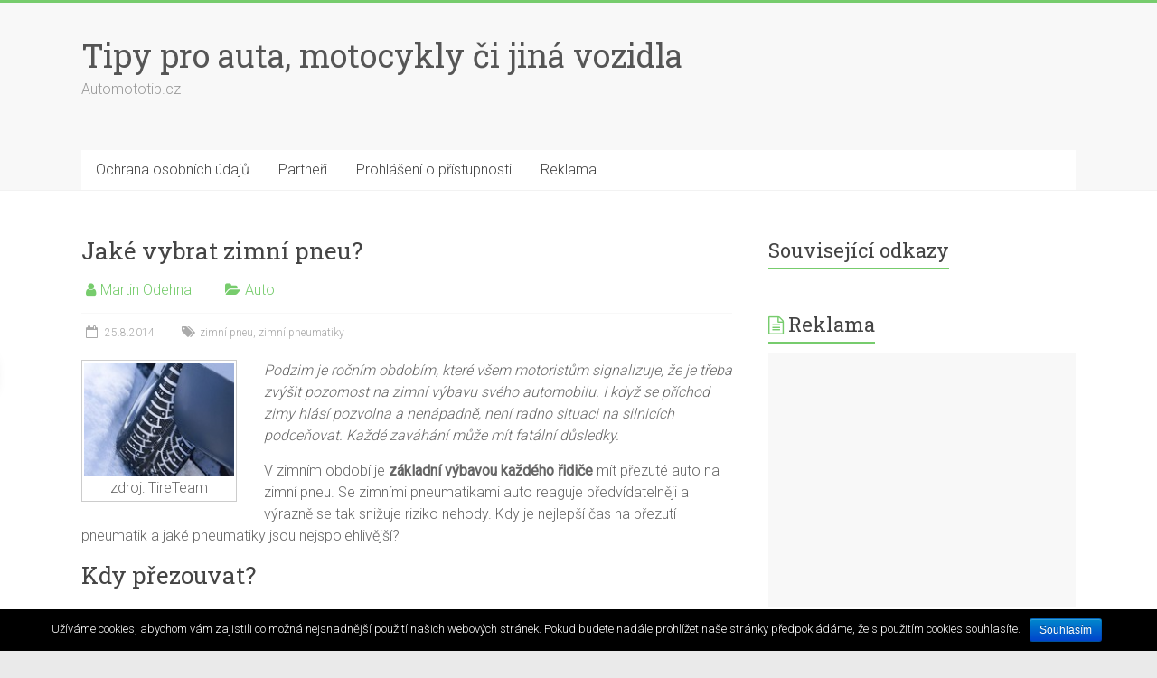

--- FILE ---
content_type: text/html; charset=UTF-8
request_url: https://automototip.cz/jake-vybrat-zimni-pneu/
body_size: 7322
content:
<!DOCTYPE html>
<html lang="cs-CZ">
<head>
<meta charset="UTF-8" />
<meta name="viewport" content="width=device-width, initial-scale=1">
<link rel="profile" href="https://gmpg.org/xfn/11" />
<title>Jaké vybrat zimní pneu? | Tipy pro auta, motocykly či jiná vozidla</title>

<!-- All in One SEO Pack 2.3.9.2 by Michael Torbert of Semper Fi Web Designob_start_detected [-1,-1] -->
<meta name="description"  content="zdroj: TireTeam Podzim je ročním obdobím, které všem motoristům signalizuje, že je třeba zvýšit pozornost na zimní výbavu svého automobilu. I když se příchod" />

<meta name="keywords"  content="zimní pneu,zimní pneumatiky,auto" />

<link rel="canonical" href="https://automototip.cz/jake-vybrat-zimni-pneu/" />
<!-- /all in one seo pack -->
<link rel='dns-prefetch' href='//fonts.googleapis.com' />
<link rel='dns-prefetch' href='//s.w.org' />
<link rel="alternate" type="application/rss+xml" title="Tipy pro auta, motocykly či jiná vozidla &raquo; RSS zdroj" href="https://automototip.cz/feed/" />
<link rel="alternate" type="application/rss+xml" title="Tipy pro auta, motocykly či jiná vozidla &raquo; RSS komentářů" href="https://automototip.cz/comments/feed/" />
		<script type="text/javascript">
			window._wpemojiSettings = {"baseUrl":"https:\/\/s.w.org\/images\/core\/emoji\/2\/72x72\/","ext":".png","svgUrl":"https:\/\/s.w.org\/images\/core\/emoji\/2\/svg\/","svgExt":".svg","source":{"concatemoji":"https:\/\/automototip.cz\/wp-includes\/js\/wp-emoji-release.min.js?ver=4.6.30"}};
			!function(e,o,t){var a,n,r;function i(e){var t=o.createElement("script");t.src=e,t.type="text/javascript",o.getElementsByTagName("head")[0].appendChild(t)}for(r=Array("simple","flag","unicode8","diversity","unicode9"),t.supports={everything:!0,everythingExceptFlag:!0},n=0;n<r.length;n++)t.supports[r[n]]=function(e){var t,a,n=o.createElement("canvas"),r=n.getContext&&n.getContext("2d"),i=String.fromCharCode;if(!r||!r.fillText)return!1;switch(r.textBaseline="top",r.font="600 32px Arial",e){case"flag":return(r.fillText(i(55356,56806,55356,56826),0,0),n.toDataURL().length<3e3)?!1:(r.clearRect(0,0,n.width,n.height),r.fillText(i(55356,57331,65039,8205,55356,57096),0,0),a=n.toDataURL(),r.clearRect(0,0,n.width,n.height),r.fillText(i(55356,57331,55356,57096),0,0),a!==n.toDataURL());case"diversity":return r.fillText(i(55356,57221),0,0),a=(t=r.getImageData(16,16,1,1).data)[0]+","+t[1]+","+t[2]+","+t[3],r.fillText(i(55356,57221,55356,57343),0,0),a!=(t=r.getImageData(16,16,1,1).data)[0]+","+t[1]+","+t[2]+","+t[3];case"simple":return r.fillText(i(55357,56835),0,0),0!==r.getImageData(16,16,1,1).data[0];case"unicode8":return r.fillText(i(55356,57135),0,0),0!==r.getImageData(16,16,1,1).data[0];case"unicode9":return r.fillText(i(55358,56631),0,0),0!==r.getImageData(16,16,1,1).data[0]}return!1}(r[n]),t.supports.everything=t.supports.everything&&t.supports[r[n]],"flag"!==r[n]&&(t.supports.everythingExceptFlag=t.supports.everythingExceptFlag&&t.supports[r[n]]);t.supports.everythingExceptFlag=t.supports.everythingExceptFlag&&!t.supports.flag,t.DOMReady=!1,t.readyCallback=function(){t.DOMReady=!0},t.supports.everything||(a=function(){t.readyCallback()},o.addEventListener?(o.addEventListener("DOMContentLoaded",a,!1),e.addEventListener("load",a,!1)):(e.attachEvent("onload",a),o.attachEvent("onreadystatechange",function(){"complete"===o.readyState&&t.readyCallback()})),(a=t.source||{}).concatemoji?i(a.concatemoji):a.wpemoji&&a.twemoji&&(i(a.twemoji),i(a.wpemoji)))}(window,document,window._wpemojiSettings);
		</script>
		<style type="text/css">
img.wp-smiley,
img.emoji {
	display: inline !important;
	border: none !important;
	box-shadow: none !important;
	height: 1em !important;
	width: 1em !important;
	margin: 0 .07em !important;
	vertical-align: -0.1em !important;
	background: none !important;
	padding: 0 !important;
}
</style>
<link rel='stylesheet' id='colorbox-theme1-css'  href='https://automototip.cz/wp-content/plugins/jquery-lightbox-for-native-galleries/colorbox/theme1/colorbox.css?ver=1.3.14' type='text/css' media='screen' />
<link rel='stylesheet' id='cookie-notice-front-css'  href='https://automototip.cz/wp-content/plugins/cookie-notice/css/front.css?ver=4.6.30' type='text/css' media='all' />
<link rel='stylesheet' id='digg-digg-css'  href='https://automototip.cz/wp-content/plugins/digg-digg/css/diggdigg-style.css?ver=5.3.6' type='text/css' media='screen' />
<link rel='stylesheet' id='wp-pagenavi-css'  href='https://automototip.cz/wp-content/plugins/wp-pagenavi/pagenavi-css.css?ver=2.70' type='text/css' media='all' />
<link rel='stylesheet' id='accelerate_style-css'  href='https://automototip.cz/wp-content/themes/accelerate/style.css?ver=4.6.30' type='text/css' media='all' />
<link rel='stylesheet' id='accelerate_googlefonts-css'  href='//fonts.googleapis.com/css?family=Roboto%3A400%2C300%2C100%7CRoboto+Slab%3A700%2C400&#038;ver=4.6.30' type='text/css' media='all' />
<link rel='stylesheet' id='accelerate-fontawesome-css'  href='https://automototip.cz/wp-content/themes/accelerate/fontawesome/css/font-awesome.css?ver=4.7.0' type='text/css' media='all' />
      <script>
      if (document.location.protocol != "https:") {
          document.location = document.URL.replace(/^http:/i, "https:");
      }
      </script>
      <script type='text/javascript' src='https://automototip.cz/wp-includes/js/jquery/jquery.js?ver=1.12.4'></script>
<script type='text/javascript' src='https://automototip.cz/wp-includes/js/jquery/jquery-migrate.min.js?ver=1.4.1'></script>
<script type='text/javascript' src='https://automototip.cz/wp-content/plugins/jquery-lightbox-for-native-galleries/colorbox/jquery.colorbox-min.js?ver=1.3.14'></script>
<script type='text/javascript'>
/* <![CDATA[ */
var cnArgs = {"ajaxurl":"https:\/\/automototip.cz\/wp-admin\/admin-ajax.php","hideEffect":"fade","onScroll":"no","onScrollOffset":"100","cookieName":"cookie_notice_accepted","cookieValue":"TRUE","cookieTime":"2592000","cookiePath":"\/","cookieDomain":""};
/* ]]> */
</script>
<script type='text/javascript' src='https://automototip.cz/wp-content/plugins/cookie-notice/js/front.js?ver=1.2.36.1'></script>
<script type='text/javascript' src='https://automototip.cz/wp-content/themes/accelerate/js/accelerate-custom.js?ver=4.6.30'></script>
<!--[if lte IE 8]>
<script type='text/javascript' src='https://automototip.cz/wp-content/themes/accelerate/js/html5shiv.js?ver=3.7.3'></script>
<![endif]-->
<link rel='https://api.w.org/' href='https://automototip.cz/wp-json/' />
<link rel="EditURI" type="application/rsd+xml" title="RSD" href="https://automototip.cz/xmlrpc.php?rsd" />
<link rel="wlwmanifest" type="application/wlwmanifest+xml" href="https://automototip.cz/wp-includes/wlwmanifest.xml" /> 
<link rel='prev' title='Inspirace na alu disky pro Škodu Octavia' href='https://automototip.cz/inspirace-na-alu-disky-pro-skodu-octavia/' />
<link rel='next' title='Potřebujete rychle peníze? Dejte do zástavy vaše motorové vozidlo' href='https://automototip.cz/potrebujete-rychle-penize-dejte-do-zastavy-vase-motorove-vozidlo/' />
<meta name="generator" content="WordPress 4.6.30" />
<link rel='shortlink' href='https://automototip.cz/?p=420' />
<link rel="alternate" type="application/json+oembed" href="https://automototip.cz/wp-json/oembed/1.0/embed?url=https%3A%2F%2Fautomototip.cz%2Fjake-vybrat-zimni-pneu%2F" />
<link rel="alternate" type="text/xml+oembed" href="https://automototip.cz/wp-json/oembed/1.0/embed?url=https%3A%2F%2Fautomototip.cz%2Fjake-vybrat-zimni-pneu%2F&#038;format=xml" />

			<!-- Global site tag (gtag.js) - Google Analytics -->
			<script async src="https://www.googletagmanager.com/gtag/js?id=UA-88013133-5"></script>
			<script>
				window.dataLayer = window.dataLayer || [];
				function gtag(){dataLayer.push(arguments);}
				gtag('js', new Date());
				gtag( 'config', 'UA-88013133-5' );
			</script>

			<link rel="image_src" href="https://automototip.cz/wp-content/uploads/pneu-zima-172x129.jpg" />        <script>
            (function (w, d, o, g, r, m) {
                a = d.createElement(o),
                    m = d.getElementsByTagName(o)[0];
                a.async = 1;
                a.src = g;
                m.parentNode.insertBefore(a, m)
            })(window, document, 'script', 'https://sads-api.dswd.cz/tracking/?js=1');
        </script>
    <!-- jQuery Lightbox For Native Galleries v3.2.2 | http://www.viper007bond.com/wordpress-plugins/jquery-lightbox-for-native-galleries/ -->
<script type="text/javascript">
// <![CDATA[
	jQuery(document).ready(function($){
		$(".gallery").each(function(index, obj){
			var galleryid = Math.floor(Math.random()*10000);
			$(obj).find("a").colorbox({rel:galleryid, maxWidth:"95%", maxHeight:"95%"});
		});
		$("a.lightbox").colorbox({maxWidth:"95%", maxHeight:"95%"});
	});
// ]]>
</script>
</head>

<body class="single single-post postid-420 single-format-standard  better-responsive-menu wide">


<div id="page" class="hfeed site">
		<header id="masthead" class="site-header clearfix">

		<div id="header-text-nav-container" class="clearfix">

			
			<div class="inner-wrap">

				<div id="header-text-nav-wrap" class="clearfix">
					<div id="header-left-section">
												<div id="header-text" class="">
														<h3 id="site-title">
									<a href="https://automototip.cz/" title="Tipy pro auta, motocykly či jiná vozidla" rel="home">Tipy pro auta, motocykly či jiná vozidla</a>
								</h3>
															<p id="site-description">Automototip.cz</p>
													</div><!-- #header-text -->
					</div><!-- #header-left-section -->
					<div id="header-right-section">
									    	</div><!-- #header-right-section -->

			   </div><!-- #header-text-nav-wrap -->

			</div><!-- .inner-wrap -->

			
			<nav id="site-navigation" class="main-navigation inner-wrap clearfix" role="navigation">
				<h3 class="menu-toggle">Menu</h3>
				<div class="menu"><ul><li class="page_item page-item-28"><a href="https://automototip.cz/ochrana-osobnich-udaju/">Ochrana osobních údajů</a></li><li class="page_item page-item-26"><a href="https://automototip.cz/partneri/">Partneři</a></li><li class="page_item page-item-2"><a href="https://automototip.cz/prohlaseni-o-pristupnosti/">Prohlášení o přístupnosti</a></li><li class="page_item page-item-24"><a href="https://automototip.cz/reklama/">Reklama</a></li></ul></div>
			</nav>
		</div><!-- #header-text-nav-container -->

		
		
	</header>
			<div id="main" class="clearfix">
		<div class="inner-wrap clearfix">


	<div id="primary">
		<div id="content" class="clearfix">

			
				
<article id="post-420" class="post-420 post type-post status-publish format-standard has-post-thumbnail hentry category-auto tag-zimni-pneu tag-zimni-pneumatiky">
	
	
	<header class="entry-header">
		<h1 class="entry-title">
			Jaké vybrat zimní pneu?		</h1>
	</header>

	<div class="entry-meta">		<span class="byline"><span class="author vcard"><i class="fa fa-user"></i><a class="url fn n" href="https://automototip.cz/author/admin/" title="Martin Odehnal">Martin Odehnal</a></span></span>
		<span class="cat-links"><i class="fa fa-folder-open"></i><a href="https://automototip.cz/category/auto/" rel="category tag">Auto</a></span>
		<span class="sep"><span class="post-format"><i class="fa "></i></span></span>

		<span class="posted-on"><a href="https://automototip.cz/jake-vybrat-zimni-pneu/" title="8.46" rel="bookmark"><i class="fa fa-calendar-o"></i> <time class="entry-date published" datetime="2014-08-25T08:46:33+00:00">25.8.2014</time><time class="updated" datetime="2014-08-25T11:02:00+00:00">25.8.2014</time></a></span><span class="tag-links"><i class="fa fa-tags"></i><a href="https://automototip.cz/tag/zimni-pneu/" rel="tag">zimní pneu</a>, <a href="https://automototip.cz/tag/zimni-pneumatiky/" rel="tag">zimní pneumatiky</a></span></div>
	<div class="entry-content clearfix">
		<a id="dd_start"></a><figure id="attachment_422" style="width: 172px" class="wp-caption alignleft"><img class="size-thumbnail wp-image-422" alt="zdroj: TireTeam" src="https://automototip.cz/wp-content/uploads/pneu-zima-172x129.jpg" width="172" height="129" /><figcaption class="wp-caption-text">zdroj: TireTeam</figcaption></figure>
<p><em>Podzim je ročním obdobím, které všem motoristům signalizuje, že je třeba zvýšit pozornost na zimní výbavu svého automobilu. I když se příchod zimy hlásí pozvolna a nenápadně, není radno situaci na silnicích podceňovat. Každé zaváhání může mít fatální důsledky.</em></p>
<p>V zimním období je <strong>základní</strong> <strong>výbavou každého řidiče</strong> mít přezuté auto na zimní pneu. Se zimními pneumatikami auto reaguje předvídatelněji a výrazně se tak snižuje riziko nehody. Kdy je nejlepší čas na přezutí pneumatik a jaké pneumatiky jsou nejspolehlivější?</p>
<h3>Kdy přezouvat?</h3>
<p>Období, kdy je nutné mít na autě zimní pneumatiky, stanovuje zákon <strong>od 1. listopadu do konce měsíce března</strong>, pokud je na vozovce souvislá vrstva sněhu, ledu nebo námraza.  Zákon upravující povinnost obutí do zimních pneumatik <strong>není zcela striktní</strong> a dovoluje řidičům reagovat na současné povětrnostní podmínky.</p>
<p>Pokud je zimní období mírné a <strong>teplota neklesne pod 7°C</strong>, není přezutí na zimní pneu nutné. Na zimu by ovšem měli být všichni aktivní řidiči připraveni. Pokud dojíždíte denně do práce autem, je nezbytné mít zimní pneumatiky na sezónu připravené.</p>
<h3>Jaké zvolit zimní pneumatiky?</h3>
<p>Základním kritériem pro výběr pneumatik je <strong>pořízení vhodné velikosti</strong>. Parametry pneumatik do vašeho auta můžete zjistit z velkého technického průkazu. Zimní pneumatiky prodává celá řada výrobců, ale ne všechny produkty mají shodnou kvalitu.</p>
<p>Proto je vhodné <strong>přihlížet k výsledkům testů pneumatik</strong>, které jednotlivé výrobce porovnají. Velice dobře se dlouhodobě umisťují například <a href="http://www.pneuhajek.cz/eshop/pneu/zimni-pneumatiky-barum/" target="_blank">zimní pneumatiky Barum</a> nebo zimní pneumatiky Kleber. Barum je značka známá a na trhu se drží více než osmdesát let. Zimní pneumatiky Kleber se zas mohou pochlubit velmi dobrými referencemi od spotřebitelů.</p>
<h3>Zimní pneumatiky musí být spolehlivé</h3>
<p>Při ztížených jízdních podmínek za deště, na sněhu nebo námraze kvalitu svých pneumatik pocítíte. Řidiči by si měli hlídat hloubku dezénu a také stáří pneumatik. Dezén by neměl být mělčí než 4 mm a stáří pneumatik by neměl přesáhnout čtyři roky. Pokud tyto dva parametry nejsou dodrženy, spolehlivost zimních pneumatik klesá.</p>
<p>Spolehlivé a přitom za rozumné peníze se dají pořídit například zmíněné <a href="http://www.pneuhajek.cz/eshop/pneu/zimni-pneumatiky-kleber/" target="_blank">zimní pneumatiky Kleber</a> nebo zimní pneumatiky Barum. Autoservisy s nimi mají dobré zkušenosti a doporučují je i řidičům, kteří vyjíždí do hor.</p>
<h3>Čím jsou zimní pneumatiky zvláštní</h3>
<p>Použití zimních pneumatik má svůj opodstatněný důvod. V zimním období má auto na silnici zcela jiné jízdní vlastnosti než v létě, kdy je teplo a sucho. <strong>Zimní pneumatiky se vyrábí z měkčí směsi a mají hlubší dezén.</strong> Auto se tak na ledovce, sněhu nebo posolené vozovce lépe ovládá.</p>
<p>Pokud si s výběrem zimních pneumatik nevíte rady, nechte si poradit od důvěryhodného servisu ve vašem okolí. Chcete-li vsadit na ověřenou kvalitu, vsaďte na značku Kleber nebo české <a href="http://www.pneuhajek.cz/eshop/pneu/zimni-pneumatiky-barum/" target="_blank">zimní pneumatiky Barum</a>, se kterými chybu neuděláte. Zimní pneumatiky si pořiďte všechny stejné, aby zůstaly jízdní vlastnosti odpovídající. Při venkovní teplotě nižší než 4°C raději vyjíždějte vždy na zimních pneu.</p>
<div class='dd_outer'><div class='dd_inner'><div id='dd_ajax_float'><div class='dd_button_v'><div class='dd-twitter-ajax-load dd-twitter-420'></div><a href="http://twitter.com/share" class="twitter-share-button" data-url="https://automototip.cz/jake-vybrat-zimni-pneu/" data-count="vertical" data-text="Jaké vybrat zimní pneu?" data-via="automototip" ></a></div><div style='clear:left'></div><div class='dd_button_v'><script src="https://connect.facebook.net/cs_CZ/all.js#xfbml=1"></script><fb:like href="https://automototip.cz/jake-vybrat-zimni-pneu/" send="false" show_faces="false"  layout="box_count" width="50"  ></fb:like></div><div style='clear:left'></div><div class='dd_button_v'><div class='dd-google1-ajax-load dd-google1-420'></div><g:plusone size='tall' href='https://automototip.cz/jake-vybrat-zimni-pneu/'></g:plusone></div><div style='clear:left'></div></div></div></div><script type="text/javascript">var dd_offset_from_content = 100;var dd_top_offset_from_content = 0;var dd_override_start_anchor_id = "";var dd_override_top_offset = "";</script><script type="text/javascript" src="https://automototip.cz/wp-content/plugins/digg-digg//js/diggdigg-floating-bar.js?ver=5.3.6"></script><script type="text/javascript"> jQuery(document).ready(function($) { window.setTimeout('loadTwitter_420()',1000);window.setTimeout('loadGoogle1_420()',1000); }); </script><script type="text/javascript"> function loadTwitter_420(){ jQuery(document).ready(function($) { $('.dd-twitter-420').remove();$.getScript('http://platform.twitter.com/widgets.js'); }); } function loadGoogle1_420(){ jQuery(document).ready(function($) { $('.dd-google1-420').remove();$.getScript('https://apis.google.com/js/plusone.js'); }); }</script>	</div>

	</article>

						<ul class="default-wp-page clearfix">
			<li class="previous"><a href="https://automototip.cz/inspirace-na-alu-disky-pro-skodu-octavia/" rel="prev"><span class="meta-nav">&larr;</span> Inspirace na alu disky pro Škodu Octavia</a></li>
			<li class="next"><a href="https://automototip.cz/potrebujete-rychle-penize-dejte-do-zastavy-vase-motorove-vozidlo/" rel="next">Potřebujete rychle peníze? Dejte do zástavy vaše motorové vozidlo <span class="meta-nav">&rarr;</span></a></li>
		</ul>
	
				
				
				
			
		</div><!-- #content -->
	</div><!-- #primary -->


<div id="secondary">
			
		<aside id="sads_widget-2" class="widget sads_widget"><div class="widget-text"><h3 class="widget-title"><span>Související odkazy</span></h3></div></aside><aside id="text-3" class="widget widget_text"><h3 class="widget-title"><span>Reklama</span></h3>			<div class="textwidget"><script async src="//pagead2.googlesyndication.com/pagead/js/adsbygoogle.js"></script>
<!-- automototip.cz -->
<ins class="adsbygoogle"
     style="display:block"
     data-ad-client="ca-pub-8087559857525333"
     data-ad-slot="7047843800"
     data-ad-format="auto"></ins>
<script>
(adsbygoogle = window.adsbygoogle || []).push({});
</script></div>
		</aside>	</div>


		</div><!-- .inner-wrap -->
	</div><!-- #main -->	
			<footer id="colophon" class="clearfix">	
				
			<div class="footer-socket-wrapper clearfix">
				<div class="inner-wrap">
					<div class="footer-socket-area">
						<div class="copyright">Copyright &copy; 2026 <a href="https://automototip.cz/" title="Tipy pro auta, motocykly či jiná vozidla" ><span>Tipy pro auta, motocykly či jiná vozidla</span></a>. Podporováno <a href="http://wordpress.org" target="_blank" title="WordPress"><span>WordPress</span></a>. Design: Accelerate vytvořil <a href="https://themegrill.com/themes/accelerate" target="_blank" title="ThemeGrill" rel="author"><span>ThemeGrill</span></a>.</div>						<nav class="footer-menu" class="clearfix">
									    			</nav>
					</div>
				</div>
			</div>			
		</footer>
		<a href="#masthead" id="scroll-up"><i class="fa fa-long-arrow-up"></i></a>	
	</div><!-- #page -->
	<script type='text/javascript' src='https://automototip.cz/wp-content/themes/accelerate/js/navigation.js?ver=4.6.30'></script>
<script type='text/javascript' src='https://automototip.cz/wp-includes/js/wp-embed.min.js?ver=4.6.30'></script>

			<div id="cookie-notice" class="cn-bottom bootstrap" style="color: #fff; background-color: #000;"><div class="cookie-notice-container"><span id="cn-notice-text">Užíváme cookies, abychom vám zajistili co možná nejsnadnější použití našich webových stránek. Pokud budete nadále prohlížet naše stránky předpokládáme, že s použitím cookies souhlasíte.</span><a href="#" id="cn-accept-cookie" data-cookie-set="accept" class="cn-set-cookie button bootstrap">Souhlasím</a>
				</div>
			</div></body>
</html><!-- Really Simple SSL mixed content fixer active -->

--- FILE ---
content_type: text/html; charset=utf-8
request_url: https://accounts.google.com/o/oauth2/postmessageRelay?parent=https%3A%2F%2Fautomototip.cz&jsh=m%3B%2F_%2Fscs%2Fabc-static%2F_%2Fjs%2Fk%3Dgapi.lb.en.2kN9-TZiXrM.O%2Fd%3D1%2Frs%3DAHpOoo_B4hu0FeWRuWHfxnZ3V0WubwN7Qw%2Fm%3D__features__
body_size: 162
content:
<!DOCTYPE html><html><head><title></title><meta http-equiv="content-type" content="text/html; charset=utf-8"><meta http-equiv="X-UA-Compatible" content="IE=edge"><meta name="viewport" content="width=device-width, initial-scale=1, minimum-scale=1, maximum-scale=1, user-scalable=0"><script src='https://ssl.gstatic.com/accounts/o/2580342461-postmessagerelay.js' nonce="-CcbVLlTCeEB976HmAfulQ"></script></head><body><script type="text/javascript" src="https://apis.google.com/js/rpc:shindig_random.js?onload=init" nonce="-CcbVLlTCeEB976HmAfulQ"></script></body></html>

--- FILE ---
content_type: text/html; charset=utf-8
request_url: https://www.google.com/recaptcha/api2/aframe
body_size: 267
content:
<!DOCTYPE HTML><html><head><meta http-equiv="content-type" content="text/html; charset=UTF-8"></head><body><script nonce="4o4iHqUbUBNFFE7wCQr1Ag">/** Anti-fraud and anti-abuse applications only. See google.com/recaptcha */ try{var clients={'sodar':'https://pagead2.googlesyndication.com/pagead/sodar?'};window.addEventListener("message",function(a){try{if(a.source===window.parent){var b=JSON.parse(a.data);var c=clients[b['id']];if(c){var d=document.createElement('img');d.src=c+b['params']+'&rc='+(localStorage.getItem("rc::a")?sessionStorage.getItem("rc::b"):"");window.document.body.appendChild(d);sessionStorage.setItem("rc::e",parseInt(sessionStorage.getItem("rc::e")||0)+1);localStorage.setItem("rc::h",'1769557560649');}}}catch(b){}});window.parent.postMessage("_grecaptcha_ready", "*");}catch(b){}</script></body></html>